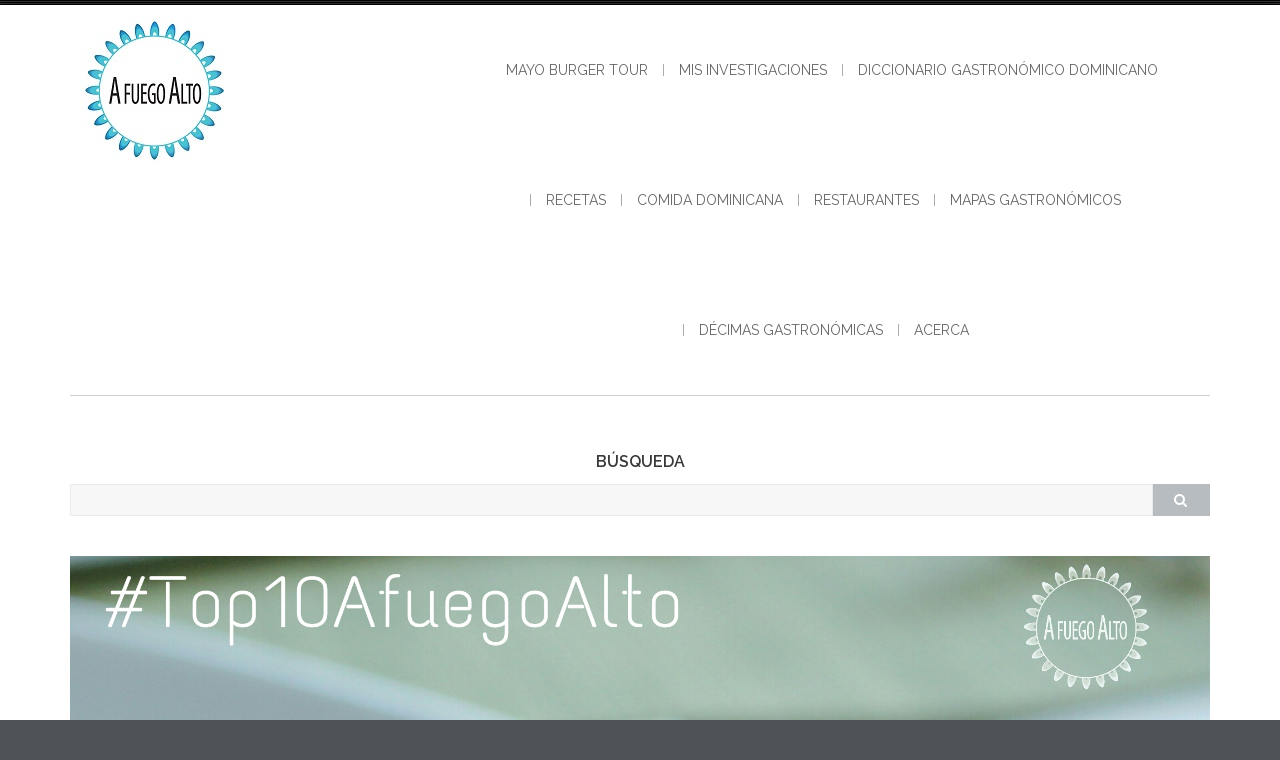

--- FILE ---
content_type: text/html; charset=UTF-8
request_url: https://www.afuegoalto.com/2014/12/19/los-10-mejores-restaurantes-del-2014-parte-1/picsart_1418675212104/
body_size: 16074
content:
<!DOCTYPE html>
<html lang="es">
<head>
<meta charset="UTF-8">
<meta name="viewport" content="width=device-width, initial-scale=1">
<link rel="profile" href="http://gmpg.org/xfn/11">
<link rel="pingback" href="https://www.afuegoalto.com/xmlrpc.php">

<meta name='robots' content='index, follow, max-image-preview:large, max-snippet:-1, max-video-preview:-1' />

	<!-- This site is optimized with the Yoast SEO plugin v26.7 - https://yoast.com/wordpress/plugins/seo/ -->
	<title>PicsArt_1418675212104 - AFuegoAlto</title>
	<link rel="canonical" href="https://www.afuegoalto.com/2014/12/19/los-10-mejores-restaurantes-del-2014-parte-1/picsart_1418675212104/" />
	<meta property="og:locale" content="es_ES" />
	<meta property="og:type" content="article" />
	<meta property="og:title" content="PicsArt_1418675212104 - AFuegoAlto" />
	<meta property="og:description" content="Villa Mella City" />
	<meta property="og:url" content="https://www.afuegoalto.com/2014/12/19/los-10-mejores-restaurantes-del-2014-parte-1/picsart_1418675212104/" />
	<meta property="og:site_name" content="AFuegoAlto" />
	<meta property="article:modified_time" content="2014-12-15T20:40:25+00:00" />
	<meta property="og:image" content="https://www.afuegoalto.com/2014/12/19/los-10-mejores-restaurantes-del-2014-parte-1/picsart_1418675212104" />
	<meta property="og:image:width" content="1024" />
	<meta property="og:image:height" content="1024" />
	<meta property="og:image:type" content="image/jpeg" />
	<meta name="twitter:card" content="summary_large_image" />
	<meta name="twitter:site" content="@Afuegoalto" />
	<script type="application/ld+json" class="yoast-schema-graph">{"@context":"https://schema.org","@graph":[{"@type":"WebPage","@id":"https://www.afuegoalto.com/2014/12/19/los-10-mejores-restaurantes-del-2014-parte-1/picsart_1418675212104/","url":"https://www.afuegoalto.com/2014/12/19/los-10-mejores-restaurantes-del-2014-parte-1/picsart_1418675212104/","name":"PicsArt_1418675212104 - AFuegoAlto","isPartOf":{"@id":"https://www.afuegoalto.com/#website"},"primaryImageOfPage":{"@id":"https://www.afuegoalto.com/2014/12/19/los-10-mejores-restaurantes-del-2014-parte-1/picsart_1418675212104/#primaryimage"},"image":{"@id":"https://www.afuegoalto.com/2014/12/19/los-10-mejores-restaurantes-del-2014-parte-1/picsart_1418675212104/#primaryimage"},"thumbnailUrl":"https://www.afuegoalto.com/wp-content/uploads/2014/12/PicsArt_1418675212104.jpg","datePublished":"2014-12-15T20:37:06+00:00","dateModified":"2014-12-15T20:40:25+00:00","breadcrumb":{"@id":"https://www.afuegoalto.com/2014/12/19/los-10-mejores-restaurantes-del-2014-parte-1/picsart_1418675212104/#breadcrumb"},"inLanguage":"es","potentialAction":[{"@type":"ReadAction","target":["https://www.afuegoalto.com/2014/12/19/los-10-mejores-restaurantes-del-2014-parte-1/picsart_1418675212104/"]}]},{"@type":"ImageObject","inLanguage":"es","@id":"https://www.afuegoalto.com/2014/12/19/los-10-mejores-restaurantes-del-2014-parte-1/picsart_1418675212104/#primaryimage","url":"https://www.afuegoalto.com/wp-content/uploads/2014/12/PicsArt_1418675212104.jpg","contentUrl":"https://www.afuegoalto.com/wp-content/uploads/2014/12/PicsArt_1418675212104.jpg","width":2048,"height":2048,"caption":"Villa Mella City"},{"@type":"BreadcrumbList","@id":"https://www.afuegoalto.com/2014/12/19/los-10-mejores-restaurantes-del-2014-parte-1/picsart_1418675212104/#breadcrumb","itemListElement":[{"@type":"ListItem","position":1,"name":"Home","item":"https://www.afuegoalto.com/"},{"@type":"ListItem","position":2,"name":"Los 10 mejores restaurantes del 2014 (Parte 1)","item":"https://www.afuegoalto.com/2014/12/19/los-10-mejores-restaurantes-del-2014-parte-1/"},{"@type":"ListItem","position":3,"name":"PicsArt_1418675212104"}]},{"@type":"WebSite","@id":"https://www.afuegoalto.com/#website","url":"https://www.afuegoalto.com/","name":"AFuegoAlto","description":"- Blog gastronómico","potentialAction":[{"@type":"SearchAction","target":{"@type":"EntryPoint","urlTemplate":"https://www.afuegoalto.com/?s={search_term_string}"},"query-input":{"@type":"PropertyValueSpecification","valueRequired":true,"valueName":"search_term_string"}}],"inLanguage":"es"}]}</script>
	<!-- / Yoast SEO plugin. -->


<link rel='dns-prefetch' href='//www.afuegoalto.com' />
<link rel='dns-prefetch' href='//stats.wp.com' />
<link rel='dns-prefetch' href='//fonts.googleapis.com' />
<link rel='dns-prefetch' href='//www.googletagmanager.com' />
<link rel='dns-prefetch' href='//pagead2.googlesyndication.com' />
<link rel='preconnect' href='//c0.wp.com' />
<link rel="alternate" type="application/rss+xml" title="AFuegoAlto &raquo; Feed" href="https://www.afuegoalto.com/feed/" />
<link rel="alternate" type="application/rss+xml" title="AFuegoAlto &raquo; Feed de los comentarios" href="https://www.afuegoalto.com/comments/feed/" />
<link rel="alternate" type="application/rss+xml" title="AFuegoAlto &raquo; Comentario PicsArt_1418675212104 del feed" href="https://www.afuegoalto.com/2014/12/19/los-10-mejores-restaurantes-del-2014-parte-1/picsart_1418675212104/feed/" />
<link rel="alternate" title="oEmbed (JSON)" type="application/json+oembed" href="https://www.afuegoalto.com/wp-json/oembed/1.0/embed?url=https%3A%2F%2Fwww.afuegoalto.com%2F2014%2F12%2F19%2Flos-10-mejores-restaurantes-del-2014-parte-1%2Fpicsart_1418675212104%2F" />
<link rel="alternate" title="oEmbed (XML)" type="text/xml+oembed" href="https://www.afuegoalto.com/wp-json/oembed/1.0/embed?url=https%3A%2F%2Fwww.afuegoalto.com%2F2014%2F12%2F19%2Flos-10-mejores-restaurantes-del-2014-parte-1%2Fpicsart_1418675212104%2F&#038;format=xml" />
<script>(()=>{"use strict";const e=[400,500,600,700,800,900],t=e=>`wprm-min-${e}`,n=e=>`wprm-max-${e}`,s=new Set,o="ResizeObserver"in window,r=o?new ResizeObserver((e=>{for(const t of e)c(t.target)})):null,i=.5/(window.devicePixelRatio||1);function c(s){const o=s.getBoundingClientRect().width||0;for(let r=0;r<e.length;r++){const c=e[r],a=o<=c+i;o>c+i?s.classList.add(t(c)):s.classList.remove(t(c)),a?s.classList.add(n(c)):s.classList.remove(n(c))}}function a(e){s.has(e)||(s.add(e),r&&r.observe(e),c(e))}!function(e=document){e.querySelectorAll(".wprm-recipe").forEach(a)}();if(new MutationObserver((e=>{for(const t of e)for(const e of t.addedNodes)e instanceof Element&&(e.matches?.(".wprm-recipe")&&a(e),e.querySelectorAll?.(".wprm-recipe").forEach(a))})).observe(document.documentElement,{childList:!0,subtree:!0}),!o){let e=0;addEventListener("resize",(()=>{e&&cancelAnimationFrame(e),e=requestAnimationFrame((()=>s.forEach(c)))}),{passive:!0})}})();</script><style id='wp-img-auto-sizes-contain-inline-css' type='text/css'>
img:is([sizes=auto i],[sizes^="auto," i]){contain-intrinsic-size:3000px 1500px}
/*# sourceURL=wp-img-auto-sizes-contain-inline-css */
</style>
<style id='wp-emoji-styles-inline-css' type='text/css'>

	img.wp-smiley, img.emoji {
		display: inline !important;
		border: none !important;
		box-shadow: none !important;
		height: 1em !important;
		width: 1em !important;
		margin: 0 0.07em !important;
		vertical-align: -0.1em !important;
		background: none !important;
		padding: 0 !important;
	}
/*# sourceURL=wp-emoji-styles-inline-css */
</style>
<style id='wp-block-library-inline-css' type='text/css'>
:root{--wp-block-synced-color:#7a00df;--wp-block-synced-color--rgb:122,0,223;--wp-bound-block-color:var(--wp-block-synced-color);--wp-editor-canvas-background:#ddd;--wp-admin-theme-color:#007cba;--wp-admin-theme-color--rgb:0,124,186;--wp-admin-theme-color-darker-10:#006ba1;--wp-admin-theme-color-darker-10--rgb:0,107,160.5;--wp-admin-theme-color-darker-20:#005a87;--wp-admin-theme-color-darker-20--rgb:0,90,135;--wp-admin-border-width-focus:2px}@media (min-resolution:192dpi){:root{--wp-admin-border-width-focus:1.5px}}.wp-element-button{cursor:pointer}:root .has-very-light-gray-background-color{background-color:#eee}:root .has-very-dark-gray-background-color{background-color:#313131}:root .has-very-light-gray-color{color:#eee}:root .has-very-dark-gray-color{color:#313131}:root .has-vivid-green-cyan-to-vivid-cyan-blue-gradient-background{background:linear-gradient(135deg,#00d084,#0693e3)}:root .has-purple-crush-gradient-background{background:linear-gradient(135deg,#34e2e4,#4721fb 50%,#ab1dfe)}:root .has-hazy-dawn-gradient-background{background:linear-gradient(135deg,#faaca8,#dad0ec)}:root .has-subdued-olive-gradient-background{background:linear-gradient(135deg,#fafae1,#67a671)}:root .has-atomic-cream-gradient-background{background:linear-gradient(135deg,#fdd79a,#004a59)}:root .has-nightshade-gradient-background{background:linear-gradient(135deg,#330968,#31cdcf)}:root .has-midnight-gradient-background{background:linear-gradient(135deg,#020381,#2874fc)}:root{--wp--preset--font-size--normal:16px;--wp--preset--font-size--huge:42px}.has-regular-font-size{font-size:1em}.has-larger-font-size{font-size:2.625em}.has-normal-font-size{font-size:var(--wp--preset--font-size--normal)}.has-huge-font-size{font-size:var(--wp--preset--font-size--huge)}.has-text-align-center{text-align:center}.has-text-align-left{text-align:left}.has-text-align-right{text-align:right}.has-fit-text{white-space:nowrap!important}#end-resizable-editor-section{display:none}.aligncenter{clear:both}.items-justified-left{justify-content:flex-start}.items-justified-center{justify-content:center}.items-justified-right{justify-content:flex-end}.items-justified-space-between{justify-content:space-between}.screen-reader-text{border:0;clip-path:inset(50%);height:1px;margin:-1px;overflow:hidden;padding:0;position:absolute;width:1px;word-wrap:normal!important}.screen-reader-text:focus{background-color:#ddd;clip-path:none;color:#444;display:block;font-size:1em;height:auto;left:5px;line-height:normal;padding:15px 23px 14px;text-decoration:none;top:5px;width:auto;z-index:100000}html :where(.has-border-color){border-style:solid}html :where([style*=border-top-color]){border-top-style:solid}html :where([style*=border-right-color]){border-right-style:solid}html :where([style*=border-bottom-color]){border-bottom-style:solid}html :where([style*=border-left-color]){border-left-style:solid}html :where([style*=border-width]){border-style:solid}html :where([style*=border-top-width]){border-top-style:solid}html :where([style*=border-right-width]){border-right-style:solid}html :where([style*=border-bottom-width]){border-bottom-style:solid}html :where([style*=border-left-width]){border-left-style:solid}html :where(img[class*=wp-image-]){height:auto;max-width:100%}:where(figure){margin:0 0 1em}html :where(.is-position-sticky){--wp-admin--admin-bar--position-offset:var(--wp-admin--admin-bar--height,0px)}@media screen and (max-width:600px){html :where(.is-position-sticky){--wp-admin--admin-bar--position-offset:0px}}

/*# sourceURL=wp-block-library-inline-css */
</style><style id='wp-block-paragraph-inline-css' type='text/css'>
.is-small-text{font-size:.875em}.is-regular-text{font-size:1em}.is-large-text{font-size:2.25em}.is-larger-text{font-size:3em}.has-drop-cap:not(:focus):first-letter{float:left;font-size:8.4em;font-style:normal;font-weight:100;line-height:.68;margin:.05em .1em 0 0;text-transform:uppercase}body.rtl .has-drop-cap:not(:focus):first-letter{float:none;margin-left:.1em}p.has-drop-cap.has-background{overflow:hidden}:root :where(p.has-background){padding:1.25em 2.375em}:where(p.has-text-color:not(.has-link-color)) a{color:inherit}p.has-text-align-left[style*="writing-mode:vertical-lr"],p.has-text-align-right[style*="writing-mode:vertical-rl"]{rotate:180deg}
/*# sourceURL=https://c0.wp.com/c/6.9/wp-includes/blocks/paragraph/style.min.css */
</style>
<style id='global-styles-inline-css' type='text/css'>
:root{--wp--preset--aspect-ratio--square: 1;--wp--preset--aspect-ratio--4-3: 4/3;--wp--preset--aspect-ratio--3-4: 3/4;--wp--preset--aspect-ratio--3-2: 3/2;--wp--preset--aspect-ratio--2-3: 2/3;--wp--preset--aspect-ratio--16-9: 16/9;--wp--preset--aspect-ratio--9-16: 9/16;--wp--preset--color--black: #000000;--wp--preset--color--cyan-bluish-gray: #abb8c3;--wp--preset--color--white: #ffffff;--wp--preset--color--pale-pink: #f78da7;--wp--preset--color--vivid-red: #cf2e2e;--wp--preset--color--luminous-vivid-orange: #ff6900;--wp--preset--color--luminous-vivid-amber: #fcb900;--wp--preset--color--light-green-cyan: #7bdcb5;--wp--preset--color--vivid-green-cyan: #00d084;--wp--preset--color--pale-cyan-blue: #8ed1fc;--wp--preset--color--vivid-cyan-blue: #0693e3;--wp--preset--color--vivid-purple: #9b51e0;--wp--preset--gradient--vivid-cyan-blue-to-vivid-purple: linear-gradient(135deg,rgb(6,147,227) 0%,rgb(155,81,224) 100%);--wp--preset--gradient--light-green-cyan-to-vivid-green-cyan: linear-gradient(135deg,rgb(122,220,180) 0%,rgb(0,208,130) 100%);--wp--preset--gradient--luminous-vivid-amber-to-luminous-vivid-orange: linear-gradient(135deg,rgb(252,185,0) 0%,rgb(255,105,0) 100%);--wp--preset--gradient--luminous-vivid-orange-to-vivid-red: linear-gradient(135deg,rgb(255,105,0) 0%,rgb(207,46,46) 100%);--wp--preset--gradient--very-light-gray-to-cyan-bluish-gray: linear-gradient(135deg,rgb(238,238,238) 0%,rgb(169,184,195) 100%);--wp--preset--gradient--cool-to-warm-spectrum: linear-gradient(135deg,rgb(74,234,220) 0%,rgb(151,120,209) 20%,rgb(207,42,186) 40%,rgb(238,44,130) 60%,rgb(251,105,98) 80%,rgb(254,248,76) 100%);--wp--preset--gradient--blush-light-purple: linear-gradient(135deg,rgb(255,206,236) 0%,rgb(152,150,240) 100%);--wp--preset--gradient--blush-bordeaux: linear-gradient(135deg,rgb(254,205,165) 0%,rgb(254,45,45) 50%,rgb(107,0,62) 100%);--wp--preset--gradient--luminous-dusk: linear-gradient(135deg,rgb(255,203,112) 0%,rgb(199,81,192) 50%,rgb(65,88,208) 100%);--wp--preset--gradient--pale-ocean: linear-gradient(135deg,rgb(255,245,203) 0%,rgb(182,227,212) 50%,rgb(51,167,181) 100%);--wp--preset--gradient--electric-grass: linear-gradient(135deg,rgb(202,248,128) 0%,rgb(113,206,126) 100%);--wp--preset--gradient--midnight: linear-gradient(135deg,rgb(2,3,129) 0%,rgb(40,116,252) 100%);--wp--preset--font-size--small: 13px;--wp--preset--font-size--medium: 20px;--wp--preset--font-size--large: 36px;--wp--preset--font-size--x-large: 42px;--wp--preset--spacing--20: 0.44rem;--wp--preset--spacing--30: 0.67rem;--wp--preset--spacing--40: 1rem;--wp--preset--spacing--50: 1.5rem;--wp--preset--spacing--60: 2.25rem;--wp--preset--spacing--70: 3.38rem;--wp--preset--spacing--80: 5.06rem;--wp--preset--shadow--natural: 6px 6px 9px rgba(0, 0, 0, 0.2);--wp--preset--shadow--deep: 12px 12px 50px rgba(0, 0, 0, 0.4);--wp--preset--shadow--sharp: 6px 6px 0px rgba(0, 0, 0, 0.2);--wp--preset--shadow--outlined: 6px 6px 0px -3px rgb(255, 255, 255), 6px 6px rgb(0, 0, 0);--wp--preset--shadow--crisp: 6px 6px 0px rgb(0, 0, 0);}:where(.is-layout-flex){gap: 0.5em;}:where(.is-layout-grid){gap: 0.5em;}body .is-layout-flex{display: flex;}.is-layout-flex{flex-wrap: wrap;align-items: center;}.is-layout-flex > :is(*, div){margin: 0;}body .is-layout-grid{display: grid;}.is-layout-grid > :is(*, div){margin: 0;}:where(.wp-block-columns.is-layout-flex){gap: 2em;}:where(.wp-block-columns.is-layout-grid){gap: 2em;}:where(.wp-block-post-template.is-layout-flex){gap: 1.25em;}:where(.wp-block-post-template.is-layout-grid){gap: 1.25em;}.has-black-color{color: var(--wp--preset--color--black) !important;}.has-cyan-bluish-gray-color{color: var(--wp--preset--color--cyan-bluish-gray) !important;}.has-white-color{color: var(--wp--preset--color--white) !important;}.has-pale-pink-color{color: var(--wp--preset--color--pale-pink) !important;}.has-vivid-red-color{color: var(--wp--preset--color--vivid-red) !important;}.has-luminous-vivid-orange-color{color: var(--wp--preset--color--luminous-vivid-orange) !important;}.has-luminous-vivid-amber-color{color: var(--wp--preset--color--luminous-vivid-amber) !important;}.has-light-green-cyan-color{color: var(--wp--preset--color--light-green-cyan) !important;}.has-vivid-green-cyan-color{color: var(--wp--preset--color--vivid-green-cyan) !important;}.has-pale-cyan-blue-color{color: var(--wp--preset--color--pale-cyan-blue) !important;}.has-vivid-cyan-blue-color{color: var(--wp--preset--color--vivid-cyan-blue) !important;}.has-vivid-purple-color{color: var(--wp--preset--color--vivid-purple) !important;}.has-black-background-color{background-color: var(--wp--preset--color--black) !important;}.has-cyan-bluish-gray-background-color{background-color: var(--wp--preset--color--cyan-bluish-gray) !important;}.has-white-background-color{background-color: var(--wp--preset--color--white) !important;}.has-pale-pink-background-color{background-color: var(--wp--preset--color--pale-pink) !important;}.has-vivid-red-background-color{background-color: var(--wp--preset--color--vivid-red) !important;}.has-luminous-vivid-orange-background-color{background-color: var(--wp--preset--color--luminous-vivid-orange) !important;}.has-luminous-vivid-amber-background-color{background-color: var(--wp--preset--color--luminous-vivid-amber) !important;}.has-light-green-cyan-background-color{background-color: var(--wp--preset--color--light-green-cyan) !important;}.has-vivid-green-cyan-background-color{background-color: var(--wp--preset--color--vivid-green-cyan) !important;}.has-pale-cyan-blue-background-color{background-color: var(--wp--preset--color--pale-cyan-blue) !important;}.has-vivid-cyan-blue-background-color{background-color: var(--wp--preset--color--vivid-cyan-blue) !important;}.has-vivid-purple-background-color{background-color: var(--wp--preset--color--vivid-purple) !important;}.has-black-border-color{border-color: var(--wp--preset--color--black) !important;}.has-cyan-bluish-gray-border-color{border-color: var(--wp--preset--color--cyan-bluish-gray) !important;}.has-white-border-color{border-color: var(--wp--preset--color--white) !important;}.has-pale-pink-border-color{border-color: var(--wp--preset--color--pale-pink) !important;}.has-vivid-red-border-color{border-color: var(--wp--preset--color--vivid-red) !important;}.has-luminous-vivid-orange-border-color{border-color: var(--wp--preset--color--luminous-vivid-orange) !important;}.has-luminous-vivid-amber-border-color{border-color: var(--wp--preset--color--luminous-vivid-amber) !important;}.has-light-green-cyan-border-color{border-color: var(--wp--preset--color--light-green-cyan) !important;}.has-vivid-green-cyan-border-color{border-color: var(--wp--preset--color--vivid-green-cyan) !important;}.has-pale-cyan-blue-border-color{border-color: var(--wp--preset--color--pale-cyan-blue) !important;}.has-vivid-cyan-blue-border-color{border-color: var(--wp--preset--color--vivid-cyan-blue) !important;}.has-vivid-purple-border-color{border-color: var(--wp--preset--color--vivid-purple) !important;}.has-vivid-cyan-blue-to-vivid-purple-gradient-background{background: var(--wp--preset--gradient--vivid-cyan-blue-to-vivid-purple) !important;}.has-light-green-cyan-to-vivid-green-cyan-gradient-background{background: var(--wp--preset--gradient--light-green-cyan-to-vivid-green-cyan) !important;}.has-luminous-vivid-amber-to-luminous-vivid-orange-gradient-background{background: var(--wp--preset--gradient--luminous-vivid-amber-to-luminous-vivid-orange) !important;}.has-luminous-vivid-orange-to-vivid-red-gradient-background{background: var(--wp--preset--gradient--luminous-vivid-orange-to-vivid-red) !important;}.has-very-light-gray-to-cyan-bluish-gray-gradient-background{background: var(--wp--preset--gradient--very-light-gray-to-cyan-bluish-gray) !important;}.has-cool-to-warm-spectrum-gradient-background{background: var(--wp--preset--gradient--cool-to-warm-spectrum) !important;}.has-blush-light-purple-gradient-background{background: var(--wp--preset--gradient--blush-light-purple) !important;}.has-blush-bordeaux-gradient-background{background: var(--wp--preset--gradient--blush-bordeaux) !important;}.has-luminous-dusk-gradient-background{background: var(--wp--preset--gradient--luminous-dusk) !important;}.has-pale-ocean-gradient-background{background: var(--wp--preset--gradient--pale-ocean) !important;}.has-electric-grass-gradient-background{background: var(--wp--preset--gradient--electric-grass) !important;}.has-midnight-gradient-background{background: var(--wp--preset--gradient--midnight) !important;}.has-small-font-size{font-size: var(--wp--preset--font-size--small) !important;}.has-medium-font-size{font-size: var(--wp--preset--font-size--medium) !important;}.has-large-font-size{font-size: var(--wp--preset--font-size--large) !important;}.has-x-large-font-size{font-size: var(--wp--preset--font-size--x-large) !important;}
/*# sourceURL=global-styles-inline-css */
</style>

<style id='classic-theme-styles-inline-css' type='text/css'>
/*! This file is auto-generated */
.wp-block-button__link{color:#fff;background-color:#32373c;border-radius:9999px;box-shadow:none;text-decoration:none;padding:calc(.667em + 2px) calc(1.333em + 2px);font-size:1.125em}.wp-block-file__button{background:#32373c;color:#fff;text-decoration:none}
/*# sourceURL=/wp-includes/css/classic-themes.min.css */
</style>
<link rel='stylesheet' id='wprm-public-css' href='https://www.afuegoalto.com/wp-content/plugins/wp-recipe-maker/dist/public-modern.css?ver=10.2.4' type='text/css' media='all' />
<link rel='stylesheet' id='sharify-css' href='https://www.afuegoalto.com/wp-content/plugins/sharify/sharify-style.php' type='text/css' media='all' />
<link rel='stylesheet' id='sharify-icon-css' href='https://www.afuegoalto.com/wp-content/plugins/sharify/icon/css/sharify.css' type='text/css' media='all' />
<link rel='stylesheet' id='social-icons-general-css' href='//www.afuegoalto.com/wp-content/plugins/social-icons/assets/css/social-icons.css?ver=1.7.4' type='text/css' media='all' />
<link rel='stylesheet' id='SFSIPLUSmainCss-css' href='https://www.afuegoalto.com/wp-content/plugins/ultimate-social-media-plus/css/sfsi-style.css?ver=3.7.1' type='text/css' media='all' />
<link rel='stylesheet' id='wp-polls-css' href='https://www.afuegoalto.com/wp-content/plugins/wp-polls/polls-css.css?ver=2.77.3' type='text/css' media='all' />
<style id='wp-polls-inline-css' type='text/css'>
.wp-polls .pollbar {
	margin: 1px;
	font-size: 23px;
	line-height: 25px;
	height: 25px;
	background: #d8e1eb;
	border: 1px solid #c8c8c8;
}

/*# sourceURL=wp-polls-inline-css */
</style>
<link rel='stylesheet' id='animate-css' href='https://www.afuegoalto.com/wp-content/plugins/wp-quiz/assets/frontend/css/animate.css?ver=3.6.0' type='text/css' media='all' />
<link rel='stylesheet' id='wp-quiz-css' href='https://www.afuegoalto.com/wp-content/plugins/wp-quiz/assets/frontend/css/wp-quiz.css?ver=2.0.10' type='text/css' media='all' />
<link crossorigin="anonymous" rel='stylesheet' id='shaped-pixels-fonts-css' href='https://fonts.googleapis.com/css?family=Raleway%3A400%2C600&#038;subset=latin%2Clatin-ext' type='text/css' media='all' />
<link rel='stylesheet' id='fontAwesome-css' href='https://www.afuegoalto.com/wp-content/themes/shaped-pixels/css/fontawesome.min.css?ver=4.3.0' type='text/css' media='all' />
<link rel='stylesheet' id='bootstrap-css' href='https://www.afuegoalto.com/wp-content/themes/shaped-pixels/css/bootstrap.min.css?ver=3.2.1' type='text/css' media='all' />
<link rel='stylesheet' id='shaped-pixels-style-css' href='https://www.afuegoalto.com/wp-content/themes/shaped-pixels/style.css?ver=6.9' type='text/css' media='all' />
<style id='shaped-pixels-style-inline-css' type='text/css'>
.site-branding img, .site-title { margin: 10px;}
a, a:visited { color: #000000;}
a:hover, a:focus, a:active { color: #0769bf;}
#footer-group { background-color: #0769bf; color: #000000}
#footer-group a, #footer-group a:visited { color: #000000;}
#footer-group .tagcloud a { color: #f3d7c9;}
#footer-group .widget-title { color: #000000;}
#footer-group li { border-color: #ffffff;}
#footer-menu a { color: #a0a0a0;}
#footer-menu a:hover { color: #c7b596;}
.social-navigation a { color: #5d636a;}
.social-navigation a:hover { color: #a9aeb3;}
.shaped-btn,button,input[type='submit'],input[type='reset'], .shaped-btn:visited,button:visited,input[type='submit']:visited, input[type='reset']:visited { background-color: #b7bcc1; color: #fff;}
.shaped-btn:hover,button:hover,input[type="submit"]:hover,	input[type="reset"]:hover { background-color: #5d636a; color: #fff;}
.primary-navigation li a, .primary-navigation li li > a { color: #686868;}
.site-navigation a:hover, .site-navigation .current-menu-item > a, .site-navigation .current-menu-item > a, .site-navigation .current-menu-ancestor > a { color: #0769bf;}
.primary-navigation ul ul { background-color: #f9f9f9; border-color: #0769bf;}

/*# sourceURL=shaped-pixels-style-inline-css */
</style>
<script type="text/javascript" src="https://c0.wp.com/c/6.9/wp-includes/js/jquery/jquery.min.js" id="jquery-core-js"></script>
<script type="text/javascript" src="https://c0.wp.com/c/6.9/wp-includes/js/jquery/jquery-migrate.min.js" id="jquery-migrate-js"></script>
<link rel="https://api.w.org/" href="https://www.afuegoalto.com/wp-json/" /><link rel="alternate" title="JSON" type="application/json" href="https://www.afuegoalto.com/wp-json/wp/v2/media/2243" /><link rel="EditURI" type="application/rsd+xml" title="RSD" href="https://www.afuegoalto.com/xmlrpc.php?rsd" />
<meta name="generator" content="WordPress 6.9" />
<link rel='shortlink' href='https://www.afuegoalto.com/?p=2243' />
<meta name="generator" content="Site Kit by Google 1.168.0" /><script data-ad-client="ca-pub-6570389915186373" async src="https://pagead2.googlesyndication.com/pagead/js/adsbygoogle.js"></script>
<!-- Global site tag (gtag.js) - Google Analytics -->
<script async src="https://www.googletagmanager.com/gtag/js?id=UA-57062405-1"></script>
<script>
  window.dataLayer = window.dataLayer || [];
  function gtag(){dataLayer.push(arguments);}
  gtag('js', new Date());

  gtag('config', 'UA-57062405-1');
</script>			<style>
				.sydney-svg-icon {
					display: inline-block;
					width: 16px;
					height: 16px;
					vertical-align: middle;
					line-height: 1;
				}
				.team-item .team-social li .sydney-svg-icon {
					width: 14px;
				}
				.roll-team:not(.style1) .team-item .team-social li .sydney-svg-icon {
					fill: #fff;
				}
				.team-item .team-social li:hover .sydney-svg-icon {
					fill: #000;
				}
				.team_hover_edits .team-social li a .sydney-svg-icon {
					fill: #000;
				}
				.team_hover_edits .team-social li:hover a .sydney-svg-icon {
					fill: #fff;
				}	
				.single-sydney-projects .entry-thumb {
					text-align: left;
				}	

			</style>
			<script>
		window.addEventListener("sfsi_plus_functions_loaded", function() {
			var body = document.getElementsByTagName('body')[0];
			// console.log(body);
			body.classList.add("sfsi_plus_3.53");
		})
		// window.addEventListener('sfsi_plus_functions_loaded',function(e) {
		// 	jQuery("body").addClass("sfsi_plus_3.53")
		// });
		jQuery(document).ready(function(e) {
			jQuery("body").addClass("sfsi_plus_3.53")
		});

		function sfsi_plus_processfurther(ref) {
			var feed_id = '[base64]';
			var feedtype = 8;
			var email = jQuery(ref).find('input[name="email"]').val();
			var filter = /^(([^<>()[\]\\.,;:\s@\"]+(\.[^<>()[\]\\.,;:\s@\"]+)*)|(\".+\"))@((\[[0-9]{1,3}\.[0-9]{1,3}\.[0-9]{1,3}\.[0-9]{1,3}\])|(([a-zA-Z\-0-9]+\.)+[a-zA-Z]{2,}))$/;
			if ((email != "Enter your email") && (filter.test(email))) {
				if (feedtype == "8") {
					var url = "https://api.follow.it/subscription-form/" + feed_id + "/" + feedtype;
					window.open(url, "popupwindow", "scrollbars=yes,width=1080,height=760");
					return true;
				}
			} else {
				alert("Please enter email address");
				jQuery(ref).find('input[name="email"]').focus();
				return false;
			}
		}
	</script>
	<style>
		.sfsi_plus_subscribe_Popinner {
			width: 100% !important;
			height: auto !important;
			border: 1px solid #b5b5b5 !important;
			padding: 18px 0px !important;
			background-color: #ffffff !important;
		}

		.sfsi_plus_subscribe_Popinner form {
			margin: 0 20px !important;
		}

		.sfsi_plus_subscribe_Popinner h5 {
			font-family: Helvetica,Arial,sans-serif !important;

			font-weight: bold !important;
			color: #000000 !important;
			font-size: 16px !important;
			text-align: center !important;
			margin: 0 0 10px !important;
			padding: 0 !important;
		}

		.sfsi_plus_subscription_form_field {
			margin: 5px 0 !important;
			width: 100% !important;
			display: inline-flex;
			display: -webkit-inline-flex;
		}

		.sfsi_plus_subscription_form_field input {
			width: 100% !important;
			padding: 10px 0px !important;
		}

		.sfsi_plus_subscribe_Popinner input[type=email] {
			font-family: Helvetica,Arial,sans-serif !important;

			font-style: normal !important;
			color: #000000 !important;
			font-size: 14px !important;
			text-align: center !important;
		}

		.sfsi_plus_subscribe_Popinner input[type=email]::-webkit-input-placeholder {
			font-family: Helvetica,Arial,sans-serif !important;

			font-style: normal !important;
			color: #000000 !important;
			font-size: 14px !important;
			text-align: center !important;
		}

		.sfsi_plus_subscribe_Popinner input[type=email]:-moz-placeholder {
			/* Firefox 18- */
			font-family: Helvetica,Arial,sans-serif !important;

			font-style: normal !important;
			color: #000000 !important;
			font-size: 14px !important;
			text-align: center !important;
		}

		.sfsi_plus_subscribe_Popinner input[type=email]::-moz-placeholder {
			/* Firefox 19+ */
			font-family: Helvetica,Arial,sans-serif !important;

			font-style: normal !important;
			color: #000000 !important;
			font-size: 14px !important;
			text-align: center !important;
		}

		.sfsi_plus_subscribe_Popinner input[type=email]:-ms-input-placeholder {
			font-family: Helvetica,Arial,sans-serif !important;

			font-style: normal !important;
			color: #000000 !important;
			font-size: 14px !important;
			text-align: center !important;
		}

		.sfsi_plus_subscribe_Popinner input[type=submit] {
			font-family: Helvetica,Arial,sans-serif !important;

			font-weight: bold !important;
			color: #000000 !important;
			font-size: 16px !important;
			text-align: center !important;
			background-color: #dedede !important;
		}
	</style>
	<meta name="follow.[base64]" content="SHc1YpxNtnBe4SBVFGDK"/><style type="text/css"> .tippy-box[data-theme~="wprm"] { background-color: #333333; color: #FFFFFF; } .tippy-box[data-theme~="wprm"][data-placement^="top"] > .tippy-arrow::before { border-top-color: #333333; } .tippy-box[data-theme~="wprm"][data-placement^="bottom"] > .tippy-arrow::before { border-bottom-color: #333333; } .tippy-box[data-theme~="wprm"][data-placement^="left"] > .tippy-arrow::before { border-left-color: #333333; } .tippy-box[data-theme~="wprm"][data-placement^="right"] > .tippy-arrow::before { border-right-color: #333333; } .tippy-box[data-theme~="wprm"] a { color: #FFFFFF; } .wprm-comment-rating svg { width: 16px !important; height: 16px !important; } img.wprm-comment-rating { width: 80px !important; height: 16px !important; } body { --comment-rating-star-color: #343434; } body { --wprm-popup-font-size: 16px; } body { --wprm-popup-background: #ffffff; } body { --wprm-popup-title: #000000; } body { --wprm-popup-content: #444444; } body { --wprm-popup-button-background: #444444; } body { --wprm-popup-button-text: #ffffff; } body { --wprm-popup-accent: #747B2D; }</style><style type="text/css">.wprm-glossary-term {color: #5A822B;text-decoration: underline;cursor: help;}</style>	<style>img#wpstats{display:none}</style>
		
<!-- Metaetiquetas de Google AdSense añadidas por Site Kit -->
<meta name="google-adsense-platform-account" content="ca-host-pub-2644536267352236">
<meta name="google-adsense-platform-domain" content="sitekit.withgoogle.com">
<!-- Acabar con las metaetiquetas de Google AdSense añadidas por Site Kit -->
<style type="text/css" id="custom-background-css">
body.custom-background { background-image: url("https://www.afuegoalto.com/wp-content/themes/shaped-pixels/images/scanlines.png"); background-position: left top; background-size: auto; background-repeat: repeat; background-attachment: fixed; }
</style>
	<!-- No hay ninguna versión amphtml disponible para esta URL. -->
<!-- Fragmento de código de Google Adsense añadido por Site Kit -->
<script type="text/javascript" async="async" src="https://pagead2.googlesyndication.com/pagead/js/adsbygoogle.js?client=ca-pub-6570389915186373&amp;host=ca-host-pub-2644536267352236" crossorigin="anonymous"></script>

<!-- Final del fragmento de código de Google Adsense añadido por Site Kit -->
<link rel="icon" href="https://www.afuegoalto.com/wp-content/uploads/2020/07/wp-1593877027695-510x510.jpg" sizes="32x32" />
<link rel="icon" href="https://www.afuegoalto.com/wp-content/uploads/2020/07/wp-1593877027695-510x510.jpg" sizes="192x192" />
<link rel="apple-touch-icon" href="https://www.afuegoalto.com/wp-content/uploads/2020/07/wp-1593877027695-510x510.jpg" />
<meta name="msapplication-TileImage" content="https://www.afuegoalto.com/wp-content/uploads/2020/07/wp-1593877027695-510x510.jpg" />
		<style type="text/css" id="wp-custom-css">
			p { color:#000000; }
p { 
font-size:17px; 
}		</style>
		</head>

<body class="attachment wp-singular attachment-template-default single single-attachment postid-2243 attachmentid-2243 attachment-jpeg custom-background wp-theme-shaped-pixels fl-builder-lite-2-9-4-2 fl-no-js sfsi_plus_actvite_theme_flat" itemscope="itemscope" itemtype="http://schema.org/WebPage">

<div id="page" class="full hfeed site">
	<a class="skip-link screen-reader-text" href="#content">Skip to content</a>
    <header id="masthead" class="site-header">  
                
        <div class="container">
            <div class="row">
                <div class="site-branding col-lg-4">
                              
                    


    <a href="https://www.afuegoalto.com/" title="AFuegoAlto - Blog gastronómico" rel="home">
        <img id="logo" src="https://www.afuegoalto.com/wp-content/uploads/2020/07/Logo-AFA-azul-150x150-1.jpg" alt="AFuegoAlto">
    </a>

                                  
                </div><!-- .site-branding -->
                        
                <div class="col-lg-8">        
                    <nav id="site-navigation" class="site-navigation primary-navigation">
                        <div class="toggle-container visible-xs visible-sm hidden-md hidden-lg">
                          <button class="menu-toggle">Menu</button></div>
                        
                        <div class="menu-menup-container"><ul id="menu-menup" class="nav-menu"><li id="menu-item-1854" class="menu-item menu-item-type-taxonomy menu-item-object-category menu-item-has-children menu-item-1854"><a href="https://www.afuegoalto.com/category/mayo-burger-tour/">Mayo Burger Tour</a>
<ul class="sub-menu">
	<li id="menu-item-3860" class="menu-item menu-item-type-custom menu-item-object-custom menu-item-3860"><a href="https://www.afuegoalto.com/2014/06/06/ganadores-del-mayo-burger-tour-2014/">Ganadores 2014</a></li>
	<li id="menu-item-3861" class="menu-item menu-item-type-custom menu-item-object-custom menu-item-3861"><a href="https://www.afuegoalto.com/2015/06/09/ganadores-del-mayo-burger-tour-2015/">Ganadores 2015</a></li>
	<li id="menu-item-4137" class="menu-item menu-item-type-custom menu-item-object-custom menu-item-4137"><a href="https://www.afuegoalto.com/2016/06/21/mbt2016ganadores/">Ganadores 2016</a></li>
	<li id="menu-item-5116" class="menu-item menu-item-type-custom menu-item-object-custom menu-item-5116"><a href="https://www.afuegoalto.com/2017/09/26/ganadoresmbt2017/">Ganadores 2017</a></li>
	<li id="menu-item-5729" class="menu-item menu-item-type-custom menu-item-object-custom menu-item-5729"><a href="https://www.afuegoalto.com/2019/08/19/ganadorambt2019/">Ganadores 2019</a></li>
</ul>
</li>
<li id="menu-item-9235" class="menu-item menu-item-type-taxonomy menu-item-object-category menu-item-9235"><a href="https://www.afuegoalto.com/category/investigaciones/">Mis Investigaciones</a></li>
<li id="menu-item-7383" class="menu-item menu-item-type-post_type menu-item-object-page menu-item-7383"><a href="https://www.afuegoalto.com/diccionario-gastronomico-dominicano/">Diccionario gastronómico dominicano</a></li>
<li id="menu-item-993" class="menu-item menu-item-type-taxonomy menu-item-object-category menu-item-993"><a href="https://www.afuegoalto.com/category/recetas/">Recetas</a></li>
<li id="menu-item-6006" class="menu-item menu-item-type-taxonomy menu-item-object-category menu-item-6006"><a href="https://www.afuegoalto.com/category/comida-dominicana/">Comida Dominicana</a></li>
<li id="menu-item-798" class="menu-item menu-item-type-taxonomy menu-item-object-category menu-item-798"><a href="https://www.afuegoalto.com/category/restaurantes/">Restaurantes</a></li>
<li id="menu-item-4912" class="menu-item menu-item-type-taxonomy menu-item-object-category menu-item-has-children menu-item-4912"><a href="https://www.afuegoalto.com/category/mapas/">Mapas Gastronómicos</a>
<ul class="sub-menu">
	<li id="menu-item-9844" class="menu-item menu-item-type-post_type menu-item-object-post menu-item-9844"><a href="https://www.afuegoalto.com/2022/12/13/mapa-pasteles/">Mapa de lugares para comprar Pasteles en hoja</a></li>
	<li id="menu-item-7653" class="menu-item menu-item-type-post_type menu-item-object-post menu-item-7653"><a href="https://www.afuegoalto.com/2021/12/22/cerdo-asado/">Mapa de Cerdo asado en R.D.</a></li>
	<li id="menu-item-8309" class="menu-item menu-item-type-post_type menu-item-object-post menu-item-8309"><a href="https://www.afuegoalto.com/2021/04/16/mapa-yaroas/">Mapa de Yaroas en R.D.</a></li>
	<li id="menu-item-7033" class="menu-item menu-item-type-post_type menu-item-object-post menu-item-7033"><a href="https://www.afuegoalto.com/2020/10/07/mapachimi/">Mapa de Chimis en R.D.</a></li>
	<li id="menu-item-5392" class="menu-item menu-item-type-custom menu-item-object-custom menu-item-5392"><a href="https://www.afuegoalto.com/2017/07/05/mapacatibiasrd/">Mapa de Catibías en R.D.</a></li>
	<li id="menu-item-5393" class="menu-item menu-item-type-custom menu-item-object-custom menu-item-5393"><a href="https://www.afuegoalto.com/2019/01/18/pastelitosenrd/">Mapa de Pastelitos en R.D.</a></li>
	<li id="menu-item-5394" class="menu-item menu-item-type-custom menu-item-object-custom menu-item-5394"><a href="https://www.afuegoalto.com/2017/08/23/mapafoodtrucksensd/">Mapa de Food Trucks en R.D.</a></li>
	<li id="menu-item-5845" class="menu-item menu-item-type-custom menu-item-object-custom menu-item-5845"><a href="https://www.afuegoalto.com/2019/11/12/mapaquipes/">Mapa de Quipes en R.D.</a></li>
	<li id="menu-item-5939" class="menu-item menu-item-type-custom menu-item-object-custom menu-item-5939"><a href="https://www.afuegoalto.com/2020/01/24/mapachichard/">Mapa de Chicharrones en R.D.</a></li>
	<li id="menu-item-5953" class="menu-item menu-item-type-custom menu-item-object-custom menu-item-5953"><a href="https://www.afuegoalto.com/2020/01/31/mapaempanadasrd/">Mapa de Empanadas en R.D.</a></li>
	<li id="menu-item-7548" class="menu-item menu-item-type-post_type menu-item-object-post menu-item-7548"><a href="https://www.afuegoalto.com/2020/12/11/mapa-longaniza/">Mapa de Longaniza en R.D.</a></li>
	<li id="menu-item-10055" class="menu-item menu-item-type-post_type menu-item-object-post menu-item-10055"><a href="https://www.afuegoalto.com/2021/02/19/mapa-pica-pollo/">Mapa de lugares para comer Pica Pollo en R.D.</a></li>
</ul>
</li>
<li id="menu-item-9357" class="menu-item menu-item-type-taxonomy menu-item-object-category menu-item-9357"><a href="https://www.afuegoalto.com/category/decimas-gastronomicas/">Décimas Gastronómicas</a></li>
<li id="menu-item-79" class="menu-item menu-item-type-post_type menu-item-object-page menu-item-79"><a href="https://www.afuegoalto.com/about/">Acerca</a></li>
</ul></div>                    
                      </nav>      
                </div>
            </div>
        </div>         
</header><!-- #masthead -->
    
<div class="container">
    <div class="row">
        <div class="col-md-12">		        	
            <div id="content" class="site-content">
            
            	              
                
<div id="top-group">
  <div class="row">
    <aside class="widget-area" role="complementary">			
      
            <div id="top1" class="col-md-12" role="complementary">
        <div id="search-16" class="widget widget_search"><h3 class="widget-title">Búsqueda</h3>

<form role="search" method="get" class="search-form" action="https://www.afuegoalto.com/">
	<span class="screen-reader-text"></span>
		<div class="input-group">
      		<input type="text" class="form-control" value="" name="s">
              <span class="input-group-btn">
                <button class="btn" type="submit" value="Search"><span class="fa fa-search"></span></button>
              </span>
    	</div>
</form>    

</div>        </div><!-- #top1 -->
            
            
            
            
    </aside>
  </div>
</div>
              
<div id="primary" class="content-area">
    <main id="main" class="site-main row">                  
        <div class="col-md-12">

			    
            	<article id="post-2243" class="post-2243 attachment type-attachment status-inherit hentry">
                        
                    <div class="entry-attachment">						
                    	<a href="https://www.afuegoalto.com/2014/12/19/los-10-mejores-restaurantes-del-2014-parte-1/picsart_1418673301719/" rel="attachment"><img width="1320" height="1320" src="https://www.afuegoalto.com/wp-content/uploads/2014/12/PicsArt_1418675212104.jpg" class="attachment-1320x1320 size-1320x1320" alt="" decoding="async" fetchpriority="high" srcset="https://www.afuegoalto.com/wp-content/uploads/2014/12/PicsArt_1418675212104.jpg 2048w, https://www.afuegoalto.com/wp-content/uploads/2014/12/PicsArt_1418675212104-150x150.jpg 150w, https://www.afuegoalto.com/wp-content/uploads/2014/12/PicsArt_1418675212104-300x300.jpg 300w, https://www.afuegoalto.com/wp-content/uploads/2014/12/PicsArt_1418675212104-1024x1024.jpg 1024w" sizes="(max-width: 1320px) 100vw, 1320px" /></a>						
                    </div>
                    
                    <header class="entry-header">
                        <h1 class="entry-title">PicsArt_1418675212104</h1>                    </header>    
                    
					                        <div class="entry-caption">
                            <p>Villa Mella City</p>
                        </div>
                                                
                   <div class="entry-content">   
						<div class="sharify-container"><ul><li class="sharify-btn-twitter">
								<a title="Tweet on Twitter" href="https://twitter.com/intent/tweet?text=PicsArt_1418675212104: https://www.afuegoalto.com/2014/12/19/los-10-mejores-restaurantes-del-2014-parte-1/picsart_1418675212104/ - via:@afuegoalto" onclick="window.open(this.href, 'mywin','left=50,top=50,width=600,height=350,toolbar=0'); return false;">
									<span class="sharify-icon"><i class="sharify sharify-twitter"></i></span>
									<span class="sharify-title">Tweet</span>
								</a>
							</li><li class="sharify-btn-facebook">
								<a title="Share on Facebook" href="http://www.facebook.com/sharer.php?u=https%3A%2F%2Fwww.afuegoalto.com%2F2014%2F12%2F19%2Flos-10-mejores-restaurantes-del-2014-parte-1%2Fpicsart_1418675212104%2F" onclick="window.open(this.href, 'mywin','left=50,top=50,width=600,height=350,toolbar=0'); return false;">
									<span class="sharify-icon"><i class="sharify sharify-facebook"></i></span>
									<span class="sharify-title">Share</span>
									<span class="sharify-count">0</span>
								</a>
							</li><li class="sharify-btn-gplus">
								<a title="Share on Google+" href="http://plus.google.com/share?url=https://www.afuegoalto.com/2014/12/19/los-10-mejores-restaurantes-del-2014-parte-1/picsart_1418675212104/" onclick="window.open(this.href, 'mywin','left=50,top=50,width=600,height=350,toolbar=0'); return false;">
									<span class="sharify-icon"><i class="sharify sharify-gplus"></i></span>
									<span class="sharify-title">+1</span>
								</a>
							</li><li class="sharify-btn-email">
								<a title="Share via mail" href="mailto:?subject=PicsArt_1418675212104&body= - https://www.afuegoalto.com/2014/12/19/los-10-mejores-restaurantes-del-2014-parte-1/picsart_1418675212104/">
									<span class="sharify-icon"><i class="sharify sharify-mail"></i></span>
									<span class="sharify-title">Email</span>
								</a>
							</li></ul></div>                	</div>
                    
                </article>

                <nav class="image-navigation">                        
                    	
		<h1 class="screen-reader-text">Photo Navigation</h1>
		<div class="attachment-nav clearfix">
			<a href='https://www.afuegoalto.com/2014/12/19/los-10-mejores-restaurantes-del-2014-parte-1/picsart_1418674850259/'><span class="previous-image"><span class="fa fa-arrow-left"></span></span></a><a href='https://www.afuegoalto.com/2014/12/19/los-10-mejores-restaurantes-del-2014-parte-1/picsart_1418675582200/'><span class="next-image"><span class="fa fa-arrow-right"></span></span></a>		</div>
	
	                      
                </nav>

                        </div>

    </main>
</div>
    


			</div><!-- #content -->
    	</div><!-- .col-md-12 -->
	</div><!-- .row -->
</div><!-- .container -->

<div id="footer-group">
	
<aside class="widget-area" role="complementary">
    <div class="container">
        <div class="row">

			                <div id="footer1" class="col-md-4" role="complementary">
                    <div id="categories-9" class="widget widget_categories"><h3 class="widget-title">Categorías</h3><form action="https://www.afuegoalto.com" method="get"><label class="screen-reader-text" for="cat">Categorías</label><select  name='cat' id='cat' class='postform'>
	<option value='-1'>Elegir la categoría</option>
	<option class="level-0" value="76">Bacolandia&nbsp;&nbsp;(11)</option>
	<option class="level-0" value="939">Biografías&nbsp;&nbsp;(1)</option>
	<option class="level-0" value="15">Caldos&nbsp;&nbsp;(1)</option>
	<option class="level-0" value="23">Cayéndole atras&nbsp;&nbsp;(4)</option>
	<option class="level-0" value="19">Cerdo&nbsp;&nbsp;(3)</option>
	<option class="level-0" value="66">Comida de calle&nbsp;&nbsp;(16)</option>
	<option class="level-0" value="293">Comida Dominicana&nbsp;&nbsp;(89)</option>
	<option class="level-0" value="37">Comida internacional&nbsp;&nbsp;(16)</option>
	<option class="level-0" value="261">Décimas Gastronómicas&nbsp;&nbsp;(6)</option>
	<option class="level-0" value="71">Degustaciones&nbsp;&nbsp;(2)</option>
	<option class="level-0" value="477">Diccionario Gastronómico Dominicano&nbsp;&nbsp;(1)</option>
	<option class="level-0" value="283">El Machó&nbsp;&nbsp;(3)</option>
	<option class="level-0" value="365">Encuestas&nbsp;&nbsp;(4)</option>
	<option class="level-0" value="11">Entradas&nbsp;&nbsp;(1)</option>
	<option class="level-0" value="385">Exámenes&nbsp;&nbsp;(40)</option>
	<option class="level-0" value="29">General&nbsp;&nbsp;(334)</option>
	<option class="level-0" value="132">Hamburguesas&nbsp;&nbsp;(36)</option>
	<option class="level-0" value="675">Investigaciones&nbsp;&nbsp;(13)</option>
	<option class="level-0" value="232">Mapas Gastronómicos&nbsp;&nbsp;(13)</option>
	<option class="level-0" value="93">Mayo Burger Tour&nbsp;&nbsp;(40)</option>
	<option class="level-0" value="26">Pastas&nbsp;&nbsp;(2)</option>
	<option class="level-0" value="21">Postre&nbsp;&nbsp;(1)</option>
	<option class="level-0" value="55">Recetas&nbsp;&nbsp;(42)</option>
	<option class="level-0" value="20">Res&nbsp;&nbsp;(4)</option>
	<option class="level-0" value="44">Restaurantes&nbsp;&nbsp;(26)</option>
	<option class="level-0" value="490">Reviews&nbsp;&nbsp;(3)</option>
</select>
</form><script type="text/javascript">
/* <![CDATA[ */

( ( dropdownId ) => {
	const dropdown = document.getElementById( dropdownId );
	function onSelectChange() {
		setTimeout( () => {
			if ( 'escape' === dropdown.dataset.lastkey ) {
				return;
			}
			if ( dropdown.value && parseInt( dropdown.value ) > 0 && dropdown instanceof HTMLSelectElement ) {
				dropdown.parentElement.submit();
			}
		}, 250 );
	}
	function onKeyUp( event ) {
		if ( 'Escape' === event.key ) {
			dropdown.dataset.lastkey = 'escape';
		} else {
			delete dropdown.dataset.lastkey;
		}
	}
	function onClick() {
		delete dropdown.dataset.lastkey;
	}
	dropdown.addEventListener( 'keyup', onKeyUp );
	dropdown.addEventListener( 'click', onClick );
	dropdown.addEventListener( 'change', onSelectChange );
})( "cat" );

//# sourceURL=WP_Widget_Categories%3A%3Awidget
/* ]]> */
</script>
</div>                </div>
                        
                  
                <div id="footer2" class="col-md-4" role="complementary">
                    <div id="meta-14" class="widget widget_meta"><h3 class="widget-title">Meta</h3>
		<ul>
						<li><a rel="nofollow" href="https://www.afuegoalto.com/wp-login.php">Acceder</a></li>
			<li><a href="https://www.afuegoalto.com/feed/">Feed de entradas</a></li>
			<li><a href="https://www.afuegoalto.com/comments/feed/">Feed de comentarios</a></li>

			<li><a href="https://es.wordpress.org/">WordPress.org</a></li>
		</ul>

		</div>                </div>         
                        
                    
                <div id="footer3" class="col-md-4" role="complementary">
                    <div id="block-12" class="widget widget_block widget_text">
<p></p>
</div><div id="block-14" class="widget widget_block"><p><a href="https://madeindr.net" rel="nofollow">Made in DO with Love</a></p></div>                </div>
                        
                        
        </div>
	</div>
</aside>
</div>

	<footer class="site-footer">
        <div class="site-info">      
 				                                   
                                                       
          <nav id="footer-nav">
                      </nav>            
          Copyright &copy; 
          2026 AfuegoAlto.&nbsp;All rights reserved.            
                
      </div><!-- .site-info -->
	</footer><!-- .site-footer -->
</div><!-- #page -->

<script type="speculationrules">
{"prefetch":[{"source":"document","where":{"and":[{"href_matches":"/*"},{"not":{"href_matches":["/wp-*.php","/wp-admin/*","/wp-content/uploads/*","/wp-content/*","/wp-content/plugins/*","/wp-content/themes/shaped-pixels/*","/*\\?(.+)"]}},{"not":{"selector_matches":"a[rel~=\"nofollow\"]"}},{"not":{"selector_matches":".no-prefetch, .no-prefetch a"}}]},"eagerness":"conservative"}]}
</script>
<script async src="https://pagead2.googlesyndication.com/pagead/js/adsbygoogle.js?client=ca-pub-6570389915186373"
     crossorigin="anonymous"></script>
<ins class="adsbygoogle"
     style="display:block"
     data-ad-format="autorelaxed"
     data-ad-client="ca-pub-6570389915186373"
     data-ad-slot="4993771144"></ins>
<script>
     (adsbygoogle = window.adsbygoogle || []).push({});
</script><script>
	window.addEventListener('sfsi_plus_functions_loaded', function() {
		if (typeof sfsi_plus_responsive_toggle == 'function') {
			sfsi_plus_responsive_toggle(0);
			// console.log('sfsi_plus_responsive_toggle');
		}
	})
</script>

<script type="text/javascript" src="https://www.afuegoalto.com/wp-content/plugins/sharify/admin/inc/sharifycounts.js?ver=1.4" id="sharify-counts-js"></script>
<script type="text/javascript" src="https://c0.wp.com/c/6.9/wp-includes/js/jquery/ui/core.min.js" id="jquery-ui-core-js"></script>
<script type="text/javascript" src="https://www.afuegoalto.com/wp-content/plugins/ultimate-social-media-plus/js/shuffle/modernizr.custom.min.js?ver=6.9" id="SFSIPLUSjqueryModernizr-js"></script>
<script type="text/javascript" id="SFSIPLUSCustomJs-js-extra">
/* <![CDATA[ */
var sfsi_plus_ajax_object = {"ajax_url":"https://www.afuegoalto.com/wp-admin/admin-ajax.php","plugin_url":"https://www.afuegoalto.com/wp-content/plugins/ultimate-social-media-plus/","rest_url":"https://www.afuegoalto.com/wp-json/"};
var sfsi_plus_links = {"admin_url":"https://www.afuegoalto.com/wp-admin/","plugin_dir_url":"https://www.afuegoalto.com/wp-content/plugins/ultimate-social-media-plus/","rest_url":"https://www.afuegoalto.com/wp-json/","pretty_perma":"yes"};
//# sourceURL=SFSIPLUSCustomJs-js-extra
/* ]]> */
</script>
<script type="text/javascript" src="https://www.afuegoalto.com/wp-content/plugins/ultimate-social-media-plus/js/custom.js?ver=3.7.1" id="SFSIPLUSCustomJs-js"></script>
<script type="text/javascript" id="wp-polls-js-extra">
/* <![CDATA[ */
var pollsL10n = {"ajax_url":"https://www.afuegoalto.com/wp-admin/admin-ajax.php","text_wait":"Tu \u00faltima petici\u00f3n a\u00fan est\u00e1 proces\u00e1ndose. Por favor, espera un momento\u2026","text_valid":"Por favor, elige una respuesta v\u00e1lida para la encuesta.","text_multiple":"N\u00famero m\u00e1ximo de opciones permitidas: ","show_loading":"1","show_fading":"1"};
//# sourceURL=wp-polls-js-extra
/* ]]> */
</script>
<script type="text/javascript" src="https://www.afuegoalto.com/wp-content/plugins/wp-polls/polls-js.js?ver=2.77.3" id="wp-polls-js"></script>
<script type="text/javascript" src="https://www.afuegoalto.com/wp-content/themes/shaped-pixels/js/navigation.js?ver=20120206" id="shaped-pixels-navigation-js"></script>
<script type="text/javascript" src="https://www.afuegoalto.com/wp-content/themes/shaped-pixels/js/skip-link-focus-fix.js?ver=20130115" id="shaped-pixels-skip-link-focus-fix-js"></script>
<script type="text/javascript" src="https://c0.wp.com/c/6.9/wp-includes/js/comment-reply.min.js" id="comment-reply-js" async="async" data-wp-strategy="async" fetchpriority="low"></script>
<script type="text/javascript" id="jetpack-stats-js-before">
/* <![CDATA[ */
_stq = window._stq || [];
_stq.push([ "view", {"v":"ext","blog":"175867701","post":"2243","tz":"-4","srv":"www.afuegoalto.com","j":"1:15.4"} ]);
_stq.push([ "clickTrackerInit", "175867701", "2243" ]);
//# sourceURL=jetpack-stats-js-before
/* ]]> */
</script>
<script type="text/javascript" src="https://stats.wp.com/e-202603.js" id="jetpack-stats-js" defer="defer" data-wp-strategy="defer"></script>
<script id="wp-emoji-settings" type="application/json">
{"baseUrl":"https://s.w.org/images/core/emoji/17.0.2/72x72/","ext":".png","svgUrl":"https://s.w.org/images/core/emoji/17.0.2/svg/","svgExt":".svg","source":{"concatemoji":"https://www.afuegoalto.com/wp-includes/js/wp-emoji-release.min.js?ver=6.9"}}
</script>
<script type="module">
/* <![CDATA[ */
/*! This file is auto-generated */
const a=JSON.parse(document.getElementById("wp-emoji-settings").textContent),o=(window._wpemojiSettings=a,"wpEmojiSettingsSupports"),s=["flag","emoji"];function i(e){try{var t={supportTests:e,timestamp:(new Date).valueOf()};sessionStorage.setItem(o,JSON.stringify(t))}catch(e){}}function c(e,t,n){e.clearRect(0,0,e.canvas.width,e.canvas.height),e.fillText(t,0,0);t=new Uint32Array(e.getImageData(0,0,e.canvas.width,e.canvas.height).data);e.clearRect(0,0,e.canvas.width,e.canvas.height),e.fillText(n,0,0);const a=new Uint32Array(e.getImageData(0,0,e.canvas.width,e.canvas.height).data);return t.every((e,t)=>e===a[t])}function p(e,t){e.clearRect(0,0,e.canvas.width,e.canvas.height),e.fillText(t,0,0);var n=e.getImageData(16,16,1,1);for(let e=0;e<n.data.length;e++)if(0!==n.data[e])return!1;return!0}function u(e,t,n,a){switch(t){case"flag":return n(e,"\ud83c\udff3\ufe0f\u200d\u26a7\ufe0f","\ud83c\udff3\ufe0f\u200b\u26a7\ufe0f")?!1:!n(e,"\ud83c\udde8\ud83c\uddf6","\ud83c\udde8\u200b\ud83c\uddf6")&&!n(e,"\ud83c\udff4\udb40\udc67\udb40\udc62\udb40\udc65\udb40\udc6e\udb40\udc67\udb40\udc7f","\ud83c\udff4\u200b\udb40\udc67\u200b\udb40\udc62\u200b\udb40\udc65\u200b\udb40\udc6e\u200b\udb40\udc67\u200b\udb40\udc7f");case"emoji":return!a(e,"\ud83e\u1fac8")}return!1}function f(e,t,n,a){let r;const o=(r="undefined"!=typeof WorkerGlobalScope&&self instanceof WorkerGlobalScope?new OffscreenCanvas(300,150):document.createElement("canvas")).getContext("2d",{willReadFrequently:!0}),s=(o.textBaseline="top",o.font="600 32px Arial",{});return e.forEach(e=>{s[e]=t(o,e,n,a)}),s}function r(e){var t=document.createElement("script");t.src=e,t.defer=!0,document.head.appendChild(t)}a.supports={everything:!0,everythingExceptFlag:!0},new Promise(t=>{let n=function(){try{var e=JSON.parse(sessionStorage.getItem(o));if("object"==typeof e&&"number"==typeof e.timestamp&&(new Date).valueOf()<e.timestamp+604800&&"object"==typeof e.supportTests)return e.supportTests}catch(e){}return null}();if(!n){if("undefined"!=typeof Worker&&"undefined"!=typeof OffscreenCanvas&&"undefined"!=typeof URL&&URL.createObjectURL&&"undefined"!=typeof Blob)try{var e="postMessage("+f.toString()+"("+[JSON.stringify(s),u.toString(),c.toString(),p.toString()].join(",")+"));",a=new Blob([e],{type:"text/javascript"});const r=new Worker(URL.createObjectURL(a),{name:"wpTestEmojiSupports"});return void(r.onmessage=e=>{i(n=e.data),r.terminate(),t(n)})}catch(e){}i(n=f(s,u,c,p))}t(n)}).then(e=>{for(const n in e)a.supports[n]=e[n],a.supports.everything=a.supports.everything&&a.supports[n],"flag"!==n&&(a.supports.everythingExceptFlag=a.supports.everythingExceptFlag&&a.supports[n]);var t;a.supports.everythingExceptFlag=a.supports.everythingExceptFlag&&!a.supports.flag,a.supports.everything||((t=a.source||{}).concatemoji?r(t.concatemoji):t.wpemoji&&t.twemoji&&(r(t.twemoji),r(t.wpemoji)))});
//# sourceURL=https://www.afuegoalto.com/wp-includes/js/wp-emoji-loader.min.js
/* ]]> */
</script>

</body>
</html>


--- FILE ---
content_type: text/html; charset=utf-8
request_url: https://www.google.com/recaptcha/api2/aframe
body_size: 268
content:
<!DOCTYPE HTML><html><head><meta http-equiv="content-type" content="text/html; charset=UTF-8"></head><body><script nonce="7sVGdlw1XbJsBR69cKWWAQ">/** Anti-fraud and anti-abuse applications only. See google.com/recaptcha */ try{var clients={'sodar':'https://pagead2.googlesyndication.com/pagead/sodar?'};window.addEventListener("message",function(a){try{if(a.source===window.parent){var b=JSON.parse(a.data);var c=clients[b['id']];if(c){var d=document.createElement('img');d.src=c+b['params']+'&rc='+(localStorage.getItem("rc::a")?sessionStorage.getItem("rc::b"):"");window.document.body.appendChild(d);sessionStorage.setItem("rc::e",parseInt(sessionStorage.getItem("rc::e")||0)+1);localStorage.setItem("rc::h",'1768662184870');}}}catch(b){}});window.parent.postMessage("_grecaptcha_ready", "*");}catch(b){}</script></body></html>